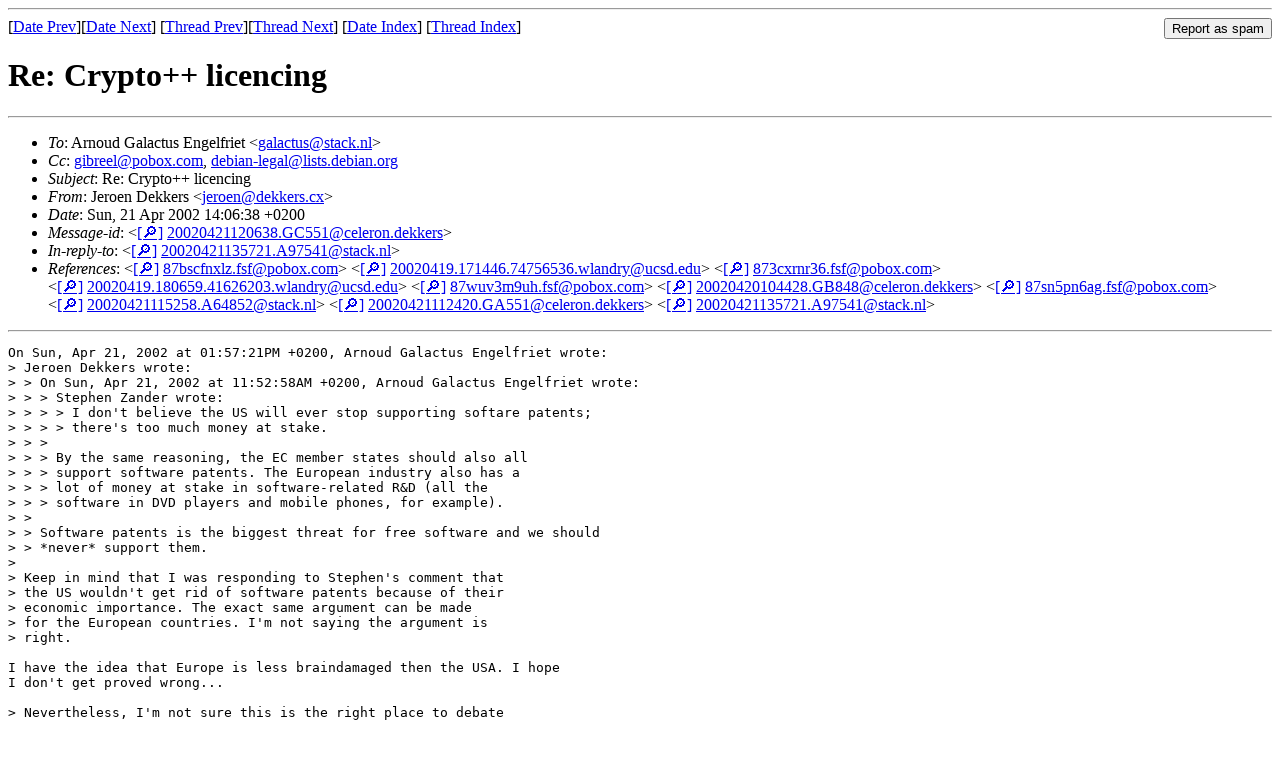

--- FILE ---
content_type: text/html
request_url: https://lists.debian.org/debian-legal/2002/04/msg00080.html
body_size: 2540
content:
<!-- MHonArc v2.6.19 -->
<!--X-Subject: Re: Crypto++ licencing -->
<!--X-From-R13: Xrebra Rrxxref &#60;wrebraNqrxxref.pk> -->
<!--X-Date: Sun, 21 Apr 2002 07:06:47 &#45;0500 -->
<!--X-Message-Id: 20020421120638.GC551@celeron.dekkers -->
<!--X-Content-Type: multipart/signed -->
<!--X-Reference: 87bscfnxlz.fsf@pobox.com -->
<!--X-Reference: 20020419.171446.74756536.wlandry@ucsd.edu -->
<!--X-Reference: 873cxrnr36.fsf@pobox.com -->
<!--X-Reference: 20020419.180659.41626203.wlandry@ucsd.edu -->
<!--X-Reference: 87wuv3m9uh.fsf@pobox.com -->
<!--X-Reference: 20020420104428.GB848@celeron.dekkers -->
<!--X-Reference: 87sn5pn6ag.fsf@pobox.com -->
<!--X-Reference: 20020421115258.A64852@stack.nl -->
<!--X-Reference: 20020421112420.GA551@celeron.dekkers -->
<!--X-Reference: 20020421135721.A97541@stack.nl -->
<!--X-Derived: pgpxRePYqdF5a.pgp -->
<!--X-Head-End-->
<!DOCTYPE HTML PUBLIC "-//W3C//DTD HTML 4.01 Transitional//EN"
        "http://www.w3.org/TR/html4/loose.dtd">
<html>
<head>
<title>Re: Crypto++ licencing</title>
<link rev="made" href="mailto:jeroen@dekkers.cx">
<link rel="index" href="maillist.html">
<link rel="top" href="threads.html">
<link rel="up" href="msg00079.html">
<link rel="prev" href="msg00079.html">
<link rel="next" href="msg00074.html">
<meta name="viewport" content="width=device-width, initial-scale=1">
<style>
pre {
  white-space: pre-wrap;
}
</style>
</head>
<body>
<!--X-Body-Begin-->
<!--X-User-Header-->
<!--X-User-Header-End-->
<!--X-TopPNI-->
<hr>
<form method="POST" action="/cgi-bin/spam-report.pl">
<input type="hidden" name="listname" value="debian-legal" />
<input type="hidden" name="msg" value="msg00080.html" />
<input type="hidden" name="date" value="2002/04" />
<input type="submit" value="Report as spam" style="float: right"  />

[<a href="msg00079.html">Date Prev</a>][<a href="msg00081.html">Date Next</a>]
[<a href="msg00079.html">Thread Prev</a>][<a href="msg00074.html">Thread Next</a>]
[<a href="maillist.html#00080">Date Index</a>]
[<a href="threads.html#00080">Thread Index</a>]
</form>


<!--X-TopPNI-End-->
<!--X-MsgBody-->
<!--X-Subject-Header-Begin-->
<h1>Re: Crypto++ licencing</h1>
<hr>
<!--X-Subject-Header-End-->
<!--X-Head-of-Message-->
<ul>
<li><em>To</em>: Arnoud Galactus Engelfriet &lt;<a href="mailto:galactus%40stack.nl">galactus@stack.nl</a>&gt;</li>
<li><em>Cc</em>: <a href="mailto:gibreel%40pobox.com">gibreel@pobox.com</a>, <a href="mailto:debian-legal%40lists.debian.org">debian-legal@lists.debian.org</a></li>
<li><em>Subject</em>: Re: Crypto++ licencing</li>
<li><em>From</em>: Jeroen Dekkers &lt;<a href="mailto:jeroen%40dekkers.cx">jeroen@dekkers.cx</a>&gt;</li>
<li><em>Date</em>: Sun, 21 Apr 2002 14:06:38 +0200</li>
<li><em>Message-id</em>: &lt;<A HREF="/msgid-search/20020421120638.GC551@celeron.dekkers">[&#128270;]</a>&nbsp;<a href="msg00080.html">20020421120638.GC551@celeron.dekkers</A>&gt;</li>
<li><em>In-reply-to</em>: &lt;<A HREF="/msgid-search/20020421135721.A97541@stack.nl">[&#128270;]</a>&nbsp;<a href="msg00079.html">20020421135721.A97541@stack.nl</A>&gt;</li>
<li><em>References</em>: &lt;<A HREF="/msgid-search/87bscfnxlz.fsf@pobox.com">[&#128270;]</a>&nbsp;<a href="msg00059.html">87bscfnxlz.fsf@pobox.com</A>&gt; &lt;<A HREF="/msgid-search/20020419.171446.74756536.wlandry@ucsd.edu">[&#128270;]</a>&nbsp;<a href="msg00060.html">20020419.171446.74756536.wlandry@ucsd.edu</A>&gt; &lt;<A HREF="/msgid-search/873cxrnr36.fsf@pobox.com">[&#128270;]</a>&nbsp;<a href="msg00061.html">873cxrnr36.fsf@pobox.com</A>&gt; &lt;<A HREF="/msgid-search/20020419.180659.41626203.wlandry@ucsd.edu">[&#128270;]</a>&nbsp;<a href="msg00062.html">20020419.180659.41626203.wlandry@ucsd.edu</A>&gt; &lt;<A HREF="/msgid-search/87wuv3m9uh.fsf@pobox.com">[&#128270;]</a>&nbsp;<a href="msg00063.html">87wuv3m9uh.fsf@pobox.com</A>&gt; &lt;<A HREF="/msgid-search/20020420104428.GB848@celeron.dekkers">[&#128270;]</a>&nbsp;<a href="msg00065.html">20020420104428.GB848@celeron.dekkers</A>&gt; &lt;<A HREF="/msgid-search/87sn5pn6ag.fsf@pobox.com">[&#128270;]</a>&nbsp;<a href="msg00069.html">87sn5pn6ag.fsf@pobox.com</A>&gt; &lt;<A HREF="/msgid-search/20020421115258.A64852@stack.nl">[&#128270;]</a>&nbsp;<a href="msg00076.html">20020421115258.A64852@stack.nl</A>&gt; &lt;<A HREF="/msgid-search/20020421112420.GA551@celeron.dekkers">[&#128270;]</a>&nbsp;<a href="msg00078.html">20020421112420.GA551@celeron.dekkers</A>&gt; &lt;<A HREF="/msgid-search/20020421135721.A97541@stack.nl">[&#128270;]</a>&nbsp;<a href="msg00079.html">20020421135721.A97541@stack.nl</A>&gt;</li>
</ul>
<!--X-Head-of-Message-End-->
<!--X-Head-Body-Sep-Begin-->
<hr>
<!--X-Head-Body-Sep-End-->
<!--X-Body-of-Message-->
<pre>On Sun, Apr 21, 2002 at 01:57:21PM +0200, Arnoud Galactus Engelfriet wrote:
&gt; Jeroen Dekkers wrote:
&gt; &gt; On Sun, Apr 21, 2002 at 11:52:58AM +0200, Arnoud Galactus Engelfriet wrote:
&gt; &gt; &gt; Stephen Zander wrote:
&gt; &gt; &gt; &gt; I don't believe the US will ever stop supporting softare patents;
&gt; &gt; &gt; &gt; there's too much money at stake.
&gt; &gt; &gt; 
&gt; &gt; &gt; By the same reasoning, the EC member states should also all
&gt; &gt; &gt; support software patents. The European industry also has a
&gt; &gt; &gt; lot of money at stake in software-related R&amp;D (all the
&gt; &gt; &gt; software in DVD players and mobile phones, for example).
&gt; &gt; 
&gt; &gt; Software patents is the biggest threat for free software and we should
&gt; &gt; *never* support them.
&gt; 
&gt; Keep in mind that I was responding to Stephen's comment that
&gt; the US wouldn't get rid of software patents because of their
&gt; economic importance. The exact same argument can be made
&gt; for the European countries. I'm not saying the argument is
&gt; right.

I have the idea that Europe is less braindamaged then the USA. I hope
I don't get proved wrong...
 
&gt; Nevertheless, I'm not sure this is the right place to debate
&gt; patent policy. I don't think Debian should worry too much,
&gt; unless they receive notification from a patent holder
&gt; identifying a patent and a program that infringes.

The problem is that it's already too late when we receive a
notification.

I agree that it isn't the right list, if you want to discuss software
patents in Europe, I think the discussion mailinglist of the FSFE is a
good place. But the outcome of the discussions about software patents
there is already that they are all bad etc. ;-)

Jeroen Dekkers
-- 
Jabber supporter - <a  rel="nofollow" href="http://www.jabber.org">http://www.jabber.org</a> Jabber ID: jdekkers@jabber.org
Debian GNU supporter - <a  rel="nofollow" href="http://www.debian.org">http://www.debian.org</a> <a  rel="nofollow" href="http://www.gnu.org">http://www.gnu.org</a>
IRC: jeroen@openprojects
</pre><p><strong>Attachment:
<a href="pgpxRePYqdF5a.pgp" ><tt>pgpxRePYqdF5a.pgp</tt></a></strong><br>
<em>Description:</em> PGP signature</p>

<!--X-Body-of-Message-End-->
<!--X-MsgBody-End-->
<!--X-Follow-Ups-->
<hr />
<strong>Reply to:</strong>
<ul>
  <li><a href="mailto:debian-legal&#64;lists.debian.org?in-reply-to=&lt;20020421120638.GC551@celeron.dekkers&gt;&amp;subject=Re:%20Re: Crypto++ licencing">debian-legal&#64;lists.debian.org</a></li>
  <li><a href="mailto:jeroen@dekkers.cx?in-reply-to=&lt;20020421120638.GC551@celeron.dekkers&gt;&amp;subject=Re:%20Re: Crypto++ licencing&amp;cc=debian-legal&#64;lists.debian.org">Jeroen Dekkers (on-list)</a></li>
  <li><a href="mailto:jeroen@dekkers.cx?in-reply-to=&lt;20020421120638.GC551@celeron.dekkers&gt;&amp;subject=Re:%20Re: Crypto++ licencing">Jeroen Dekkers (off-list)</a></li>
</ul>
<hr />
<!--X-Follow-Ups-End-->
<!--X-References-->
<ul><li><strong>References</strong>:
<ul>
<li><strong><a name="00059" href="msg00059.html">Crypto++ licencing</a></strong>
<ul><li><em>From:</em> Stephen Zander &lt;gibreel@pobox.com&gt;</li></ul></li>
<li><strong><a name="00060" href="msg00060.html">Re: Crypto++ licencing</a></strong>
<ul><li><em>From:</em> Walter Landry &lt;wlandry@ucsd.edu&gt;</li></ul></li>
<li><strong><a name="00061" href="msg00061.html">Re: Crypto++ licencing</a></strong>
<ul><li><em>From:</em> Stephen Zander &lt;gibreel@pobox.com&gt;</li></ul></li>
<li><strong><a name="00062" href="msg00062.html">Re: Crypto++ licencing</a></strong>
<ul><li><em>From:</em> Walter Landry &lt;wlandry@ucsd.edu&gt;</li></ul></li>
<li><strong><a name="00063" href="msg00063.html">Re: Crypto++ licencing</a></strong>
<ul><li><em>From:</em> Stephen Zander &lt;gibreel@pobox.com&gt;</li></ul></li>
<li><strong><a name="00065" href="msg00065.html">Re: Crypto++ licencing</a></strong>
<ul><li><em>From:</em> Jeroen Dekkers &lt;jeroen@dekkers.cx&gt;</li></ul></li>
<li><strong><a name="00069" href="msg00069.html">Re: Crypto++ licencing</a></strong>
<ul><li><em>From:</em> Stephen Zander &lt;gibreel@pobox.com&gt;</li></ul></li>
<li><strong><a name="00076" href="msg00076.html">Re: Crypto++ licencing</a></strong>
<ul><li><em>From:</em> Arnoud Galactus Engelfriet &lt;galactus@stack.nl&gt;</li></ul></li>
<li><strong><a name="00078" href="msg00078.html">Re: Crypto++ licencing</a></strong>
<ul><li><em>From:</em> Jeroen Dekkers &lt;jeroen@dekkers.cx&gt;</li></ul></li>
<li><strong><a name="00079" href="msg00079.html">Re: Crypto++ licencing</a></strong>
<ul><li><em>From:</em> Arnoud Galactus Engelfriet &lt;galactus@stack.nl&gt;</li></ul></li>
</ul></li></ul>
<!--X-References-End-->
<!--X-BotPNI-->
<ul>
<li>Prev by Date:
<strong><a href="msg00079.html">Re: Crypto++ licencing</a></strong>
</li>
<li>Next by Date:
<strong><a href="msg00081.html">Re: openssl and GPL</a></strong>
</li>
<li>Previous by thread:
<strong><a href="msg00079.html">Re: Crypto++ licencing</a></strong>
</li>
<li>Next by thread:
<strong><a href="msg00074.html">Re: Crypto++ licencing</a></strong>
</li>
<li>Index(es):
<ul>
<li><a href="maillist.html#00080"><strong>Date</strong></a></li>
<li><a href="threads.html#00080"><strong>Thread</strong></a></li>
</ul>
</li>
</ul>

<!--X-BotPNI-End-->
<!--X-User-Footer-->
<!--X-User-Footer-End-->
</body>
</html>
